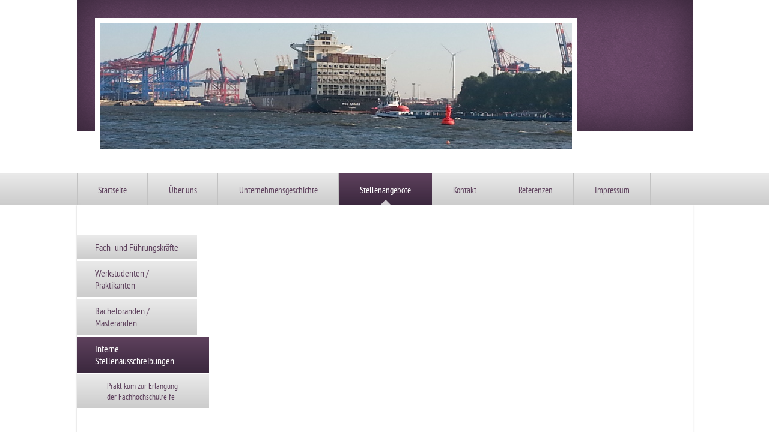

--- FILE ---
content_type: text/html; charset=UTF-8
request_url: http://www.iqjobs.de/stellenangebote/interne-stellenausschreibungen/
body_size: 5493
content:
<!DOCTYPE html>
<html lang="de"  ><head prefix="og: http://ogp.me/ns# fb: http://ogp.me/ns/fb# business: http://ogp.me/ns/business#">
    <meta http-equiv="Content-Type" content="text/html; charset=utf-8"/>
    <meta name="generator" content="IONOS MyWebsite"/>
        
    <link rel="dns-prefetch" href="//cdn.website-start.de/"/>
    <link rel="dns-prefetch" href="//102.mod.mywebsite-editor.com"/>
    <link rel="dns-prefetch" href="https://102.sb.mywebsite-editor.com/"/>
    <link rel="shortcut icon" href="http://www.iqjobs.de/s/misc/favicon.png?1513170386"/>
        <title>iQ-Bewerbermanagement - Interne Stellenausschreibungen</title>
    
    

<meta name="format-detection" content="telephone=no"/>
        <meta name="keywords" content="Personal, Rekruiting, Mitarbeiter, Bewerber, Bewerbung, Unternehmen, Stellen, Stellenangebote, Job, Beruf, Stellensuche"/>
            <meta name="description" content="iQ-Bewerbermanagement"/>
            <meta name="robots" content="index,follow"/>
        <link href="http://www.iqjobs.de/s/style/layout.css?1692103380" rel="stylesheet" type="text/css"/>
    <link href="http://www.iqjobs.de/s/style/main.css?1692103380" rel="stylesheet" type="text/css"/>
    <link href="//cdn.website-start.de/app/cdn/min/group/web.css?1763478093678" rel="stylesheet" type="text/css"/>
<link href="//cdn.website-start.de/app/cdn/min/moduleserver/css/de_DE/common,facebook,counter,shoppingbasket?1763478093678" rel="stylesheet" type="text/css"/>
    <link href="https://102.sb.mywebsite-editor.com/app/logstate2-css.php?site=378215415&amp;t=1770132206" rel="stylesheet" type="text/css"/>

<script type="text/javascript">
    /* <![CDATA[ */
var stagingMode = '';
    /* ]]> */
</script>
<script src="https://102.sb.mywebsite-editor.com/app/logstate-js.php?site=378215415&amp;t=1770132206"></script>

    <link href="http://www.iqjobs.de/s/style/print.css?1763478093678" rel="stylesheet" media="print" type="text/css"/>
    <script type="text/javascript">
    /* <![CDATA[ */
    var systemurl = 'https://102.sb.mywebsite-editor.com/';
    var webPath = '/';
    var proxyName = '';
    var webServerName = 'www.iqjobs.de';
    var sslServerUrl = 'https://ssl.kundenserver.de/www.iqjobs.de';
    var nonSslServerUrl = 'http://www.iqjobs.de';
    var webserverProtocol = 'http://';
    var nghScriptsUrlPrefix = '//102.mod.mywebsite-editor.com';
    var sessionNamespace = 'DIY_SB';
    var jimdoData = {
        cdnUrl:  '//cdn.website-start.de/',
        messages: {
            lightBox: {
    image : 'Bild',
    of: 'von'
}

        },
        isTrial: 0,
        pageId: 1798424    };
    var script_basisID = "378215415";

    diy = window.diy || {};
    diy.web = diy.web || {};

        diy.web.jsBaseUrl = "//cdn.website-start.de/s/build/";

    diy.context = diy.context || {};
    diy.context.type = diy.context.type || 'web';
    /* ]]> */
</script>

<script type="text/javascript" src="//cdn.website-start.de/app/cdn/min/group/web.js?1763478093678" crossorigin="anonymous"></script><script type="text/javascript" src="//cdn.website-start.de/s/build/web.bundle.js?1763478093678" crossorigin="anonymous"></script><script src="//cdn.website-start.de/app/cdn/min/moduleserver/js/de_DE/common,facebook,counter,shoppingbasket?1763478093678"></script>
<script type="text/javascript" src="https://cdn.website-start.de/proxy/apps/aek2oo/resource/dependencies/"></script><script type="text/javascript">
                    if (typeof require !== 'undefined') {
                        require.config({
                            waitSeconds : 10,
                            baseUrl : 'https://cdn.website-start.de/proxy/apps/aek2oo/js/'
                        });
                    }
                </script><script type="text/javascript" src="//cdn.website-start.de/app/cdn/min/group/pfcsupport.js?1763478093678" crossorigin="anonymous"></script>    <meta property="og:type" content="business.business"/>
    <meta property="og:url" content="http://www.iqjobs.de/stellenangebote/interne-stellenausschreibungen/"/>
    <meta property="og:title" content="iQ-Bewerbermanagement - Interne Stellenausschreibungen"/>
            <meta property="og:description" content="iQ-Bewerbermanagement"/>
                <meta property="og:image" content="http://www.iqjobs.de/s/img/emotionheader.jpg"/>
        <meta property="business:contact_data:country_name" content="Deutschland"/>
    
    
    
    
    
    
    
    
</head>


<body class="body   cc-pagemode-default diy-market-de_DE" data-pageid="1798424" id="page-1798424">
    
    <div class="diyw">
        <div id="diywebWrapper">
	<div id="diywebEmotionWrapper"><div id="diywebEmotionHeader">
<style type="text/css" media="all">
.diyw div#emotion-header {
        max-width: 785px;
        max-height: 210px;
                background: #EEEEEE;
    }

.diyw div#emotion-header-title-bg {
    left: 0%;
    top: 39%;
    width: 100%;
    height: 15%;

    background-color: #FFFFFF;
    opacity: 0.50;
    filter: alpha(opacity = 50);
    display: none;}
.diyw img#emotion-header-logo {
    left: 1.00%;
    top: 0.00%;
    background: transparent;
                border: 1px solid #CCCCCC;
        padding: 0px;
                display: none;
    }

.diyw div#emotion-header strong#emotion-header-title {
    left: 7%;
    top: 39%;
    color: #9f0408;
    display: none;    font: normal bold 24px/120% Georgia, serif;
}

.diyw div#emotion-no-bg-container{
    max-height: 210px;
}

.diyw div#emotion-no-bg-container .emotion-no-bg-height {
    margin-top: 26.75%;
}
</style>
<div id="emotion-header" data-action="loadView" data-params="active" data-imagescount="1">
            <img src="http://www.iqjobs.de/s/img/emotionheader.jpg?1464335157.785px.210px" id="emotion-header-img" alt=""/>
            
        <div id="ehSlideshowPlaceholder">
            <div id="ehSlideShow">
                <div class="slide-container">
                                        <div style="background-color: #EEEEEE">
                            <img src="http://www.iqjobs.de/s/img/emotionheader.jpg?1464335157.785px.210px" alt=""/>
                        </div>
                                    </div>
            </div>
        </div>


        <script type="text/javascript">
        //<![CDATA[
                diy.module.emotionHeader.slideShow.init({ slides: [{"url":"http:\/\/www.iqjobs.de\/s\/img\/emotionheader.jpg?1464335157.785px.210px","image_alt":"","bgColor":"#EEEEEE"}] });
        //]]>
        </script>

    
            
        
            
    
    
    
    <script type="text/javascript">
    //<![CDATA[
    (function ($) {
        function enableSvgTitle() {
                        var titleSvg = $('svg#emotion-header-title-svg'),
                titleHtml = $('#emotion-header-title'),
                emoWidthAbs = 785,
                emoHeightAbs = 210,
                offsetParent,
                titlePosition,
                svgBoxWidth,
                svgBoxHeight;

                        if (titleSvg.length && titleHtml.length) {
                offsetParent = titleHtml.offsetParent();
                titlePosition = titleHtml.position();
                svgBoxWidth = titleHtml.width();
                svgBoxHeight = titleHtml.height();

                                titleSvg.get(0).setAttribute('viewBox', '0 0 ' + svgBoxWidth + ' ' + svgBoxHeight);
                titleSvg.css({
                   left: Math.roundTo(100 * titlePosition.left / offsetParent.width(), 3) + '%',
                   top: Math.roundTo(100 * titlePosition.top / offsetParent.height(), 3) + '%',
                   width: Math.roundTo(100 * svgBoxWidth / emoWidthAbs, 3) + '%',
                   height: Math.roundTo(100 * svgBoxHeight / emoHeightAbs, 3) + '%'
                });

                titleHtml.css('visibility','hidden');
                titleSvg.css('visibility','visible');
            }
        }

        
            var posFunc = function($, overrideSize) {
                var elems = [], containerWidth, containerHeight;
                                    elems.push({
                        selector: '#emotion-header-title',
                        overrideSize: true,
                        horPos: 1,
                        vertPos: 95                    });
                    lastTitleWidth = $('#emotion-header-title').width();
                                                elems.push({
                    selector: '#emotion-header-title-bg',
                    horPos: 0,
                    vertPos: 96                });
                                
                containerWidth = parseInt('785');
                containerHeight = parseInt('210');

                for (var i = 0; i < elems.length; ++i) {
                    var el = elems[i],
                        $el = $(el.selector),
                        pos = {
                            left: el.horPos,
                            top: el.vertPos
                        };
                    if (!$el.length) continue;
                    var anchorPos = $el.anchorPosition();
                    anchorPos.$container = $('#emotion-header');

                    if (overrideSize === true || el.overrideSize === true) {
                        anchorPos.setContainerSize(containerWidth, containerHeight);
                    } else {
                        anchorPos.setContainerSize(null, null);
                    }

                    var pxPos = anchorPos.fromAnchorPosition(pos),
                        pcPos = anchorPos.toPercentPosition(pxPos);

                    var elPos = {};
                    if (!isNaN(parseFloat(pcPos.top)) && isFinite(pcPos.top)) {
                        elPos.top = pcPos.top + '%';
                    }
                    if (!isNaN(parseFloat(pcPos.left)) && isFinite(pcPos.left)) {
                        elPos.left = pcPos.left + '%';
                    }
                    $el.css(elPos);
                }

                // switch to svg title
                enableSvgTitle();
            };

                        var $emotionImg = jQuery('#emotion-header-img');
            if ($emotionImg.length > 0) {
                // first position the element based on stored size
                posFunc(jQuery, true);

                // trigger reposition using the real size when the element is loaded
                var ehLoadEvTriggered = false;
                $emotionImg.one('load', function(){
                    posFunc(jQuery);
                    ehLoadEvTriggered = true;
                                        diy.module.emotionHeader.slideShow.start();
                                    }).each(function() {
                                        if(this.complete || typeof this.complete === 'undefined') {
                        jQuery(this).load();
                    }
                });

                                noLoadTriggeredTimeoutId = setTimeout(function() {
                    if (!ehLoadEvTriggered) {
                        posFunc(jQuery);
                    }
                    window.clearTimeout(noLoadTriggeredTimeoutId)
                }, 5000);//after 5 seconds
            } else {
                jQuery(function(){
                    posFunc(jQuery);
                });
            }

                        if (jQuery.isBrowser && jQuery.isBrowser.ie8) {
                var longTitleRepositionCalls = 0;
                longTitleRepositionInterval = setInterval(function() {
                    if (lastTitleWidth > 0 && lastTitleWidth != jQuery('#emotion-header-title').width()) {
                        posFunc(jQuery);
                    }
                    longTitleRepositionCalls++;
                    // try this for 5 seconds
                    if (longTitleRepositionCalls === 5) {
                        window.clearInterval(longTitleRepositionInterval);
                    }
                }, 1000);//each 1 second
            }

            }(jQuery));
    //]]>
    </script>

    </div>
</div></div>
	<div id="diywebNavigationWrapper">
		<div id="diywebNavigation"><div class="webnavigation"><ul id="mainNav1" class="mainNav1"><li class="navTopItemGroup_1"><a data-page-id="1794845" href="http://www.iqjobs.de/" class="level_1"><span>Startseite</span></a></li><li class="navTopItemGroup_2"><a data-page-id="1794846" href="http://www.iqjobs.de/über-uns/" class="level_1"><span>Über uns</span></a></li><li class="navTopItemGroup_3"><a data-page-id="1794847" href="http://www.iqjobs.de/unternehmensgeschichte/" class="level_1"><span>Unternehmensgeschichte</span></a></li><li class="navTopItemGroup_4"><a data-page-id="1796408" href="http://www.iqjobs.de/stellenangebote/" class="parent level_1"><span>Stellenangebote</span></a></li><li class="navTopItemGroup_5"><a data-page-id="1794851" href="http://www.iqjobs.de/kontakt/" class="level_1"><span>Kontakt</span></a></li><li class="navTopItemGroup_6"><a data-page-id="1800418" href="http://www.iqjobs.de/referenzen/" class="level_1"><span>Referenzen</span></a></li><li class="navTopItemGroup_7"><a data-page-id="1794853" href="http://www.iqjobs.de/impressum/" class="level_1"><span>Impressum</span></a></li></ul></div></div>
	</div>	
	<div id="diywebNavigationWrapperBottom"></div>
	<div id="diywebMiddleWrapper">
		<div id="diywebLeftWrapper">
			<div id="diywebSubNavigation"><div class="webnavigation"><ul id="mainNav2" class="mainNav2"><li class="navTopItemGroup_0"><a data-page-id="1797591" href="http://www.iqjobs.de/stellenangebote/fach-und-führungskräfte/" class="level_2"><span>Fach- und Führungskräfte</span></a></li><li class="navTopItemGroup_0"><a data-page-id="1797574" href="http://www.iqjobs.de/stellenangebote/werkstudenten-praktikanten/" class="level_2"><span>Werkstudenten / Praktikanten</span></a></li><li class="navTopItemGroup_0"><a data-page-id="1797592" href="http://www.iqjobs.de/stellenangebote/bacheloranden-masteranden/" class="level_2"><span>Bacheloranden / Masteranden</span></a></li><li class="navTopItemGroup_0"><a data-page-id="1798424" href="http://www.iqjobs.de/stellenangebote/interne-stellenausschreibungen/" class="current level_2"><span>Interne Stellenausschreibungen</span></a></li><li><ul id="mainNav3" class="mainNav3"><li class="navTopItemGroup_0"><a data-page-id="2255598" href="http://www.iqjobs.de/stellenangebote/interne-stellenausschreibungen/praktikum-zur-erlangung-der-fachhochschulreife/" class="level_3"><span>Praktikum zur Erlangung der Fachhochschulreife</span></a></li></ul></li></ul></div></div>
        	<div id="diywebSidebar"><div id="matrix_1832945" class="sortable-matrix" data-matrixId="1832945"><div class="n module-type-header diyfeLiveArea "> <h2><span class="diyfeDecoration">Hier finden Sie uns:</span></h2> </div><div class="n module-type-text diyfeLiveArea "> <p>iQ-Bewerbermanagement</p>
<p>Zweigstelle Bremen</p>
<p>Obernstrasse 111 a</p>
<p>28832 Achim (bei Bremen)</p>
<p> </p>
<p>Außenstelle Heidekreis </p>
<p> </p>
<p>Außenstelle Hamburg</p>
<p> </p>
<p>Termine nach Vereinbarung!</p> </div><div class="n module-type-hr diyfeLiveArea "> <div style="padding: 0px 0px">
    <div class="hr"></div>
</div>
 </div><div class="n module-type-header diyfeLiveArea "> <h2><span class="diyfeDecoration">Kontakt</span></h2> </div><div class="n module-type-text diyfeLiveArea "> <p>Sie wünschen Auskunft oder möchten einen Termin mit einem unserer Berater?!</p>
<p> </p>
<p>+49 800-59 59 800 (kostenlos aus dem dt. Festnetz) oder nutzen Sie unser <a href="http://www.iqjobs.de/kontakt/">Kontaktformular</a>.</p>
<p> </p>
<p>E-Mail an:</p>
<p>nele.sommerfeld@iQ-Bewerbermanagement.de</p> </div><div class="n module-type-hr diyfeLiveArea "> <div style="padding: 0px 0px">
    <div class="hr"></div>
</div>
 </div><div class="n module-type-text diyfeLiveArea "> <p>Firmen und Bewerber Hotline:</p>
<p>+49 40 600 385 2232</p> </div><div class="n module-type-hr diyfeLiveArea "> <div style="padding: 0px 0px">
    <div class="hr"></div>
</div>
 </div><div class="n module-type-header diyfeLiveArea "> <h2><span class="diyfeDecoration">Bürozeiten</span></h2> </div><div class="n module-type-text diyfeLiveArea "> <p>Mo-Do:  9-18 Uhr </p>
<p>Fr.          9-15 Uhr</p> </div><div class="n module-type-text diyfeLiveArea "> <p/> </div><div class="n module-type-hr diyfeLiveArea "> <div style="padding: 0px 0px">
    <div class="hr"></div>
</div>
 </div><div class="n module-type-remoteModule-facebook diyfeLiveArea ">             <div id="modul_12502522_content"><div id="NGH12502522_main">
    <div class="facebook-content">
            </div>
</div>
</div><script>/* <![CDATA[ */var __NGHModuleInstanceData12502522 = __NGHModuleInstanceData12502522 || {};__NGHModuleInstanceData12502522.server = 'http://102.mod.mywebsite-editor.com';__NGHModuleInstanceData12502522.data_web = {};var m = mm[12502522] = new Facebook(12502522,83648,'facebook');if (m.initView_main != null) m.initView_main();/* ]]> */</script>
         </div><div class="n module-type-remoteModule-counter diyfeLiveArea ">             <div id="modul_13299585_content"><div id="NGH13299585_" class="counter apsinth-clear">
		<div class="ngh-counter ngh-counter-skin-00new_counter05a" style="height:26px"><div class="char" style="width:10px;height:26px"></div><div class="char" style="background-position:-88px 0px;width:13px;height:26px"></div><div class="char" style="background-position:-36px 0px;width:13px;height:26px"></div><div class="char" style="background-position:-101px 0px;width:13px;height:26px"></div><div class="char" style="background-position:-101px 0px;width:13px;height:26px"></div><div class="char" style="background-position:-101px 0px;width:13px;height:26px"></div><div class="char" style="background-position:-62px 0px;width:13px;height:26px"></div><div class="char" style="background-position:-221px 0px;width:12px;height:26px"></div></div>		<div class="apsinth-clear"></div>
</div>
</div><script>/* <![CDATA[ */var __NGHModuleInstanceData13299585 = __NGHModuleInstanceData13299585 || {};__NGHModuleInstanceData13299585.server = 'http://102.mod.mywebsite-editor.com';__NGHModuleInstanceData13299585.data_web = {"content":738885};var m = mm[13299585] = new Counter(13299585,22929,'counter');if (m.initView_main != null) m.initView_main();/* ]]> */</script>
         </div></div></div>
		</div>
		<div id="diywebContentWrapper"><div id="diywebMainContent">
        <div id="content_area">
        	<div id="content_start"></div>
        	
        
        <div id="matrix_1838984" class="sortable-matrix" data-matrixId="1838984"></div>
        
        
        </div></div></div>
	</div>
	<div id="diywebFooter"><div id="diywebFooterCenter"><div id="contentfooter">
    <div class="leftrow">
                        <a rel="nofollow" href="javascript:window.print();">
                    <img class="inline" height="14" width="18" src="//cdn.website-start.de/s/img/cc/printer.gif" alt=""/>
                    Druckversion                </a> <span class="footer-separator">|</span>
                <a href="http://www.iqjobs.de/sitemap/">Sitemap</a>
                        <br/> © iQ-Bewerbermanagement 2018
            </div>
    <script type="text/javascript">
        window.diy.ux.Captcha.locales = {
            generateNewCode: 'Neuen Code generieren',
            enterCode: 'Bitte geben Sie den Code ein'
        };
        window.diy.ux.Cap2.locales = {
            generateNewCode: 'Neuen Code generieren',
            enterCode: 'Bitte geben Sie den Code ein'
        };
    </script>
    <div class="rightrow">
                    <span class="loggedout">
                <a rel="nofollow" id="login" href="https://login.1and1-editor.com/378215415/www.iqjobs.de/de?pageId=1798424">
                    Login                </a>
            </span>
                
                <span class="loggedin">
            <a rel="nofollow" id="logout" href="https://102.sb.mywebsite-editor.com/app/cms/logout.php">Logout</a> <span class="footer-separator">|</span>
            <a rel="nofollow" id="edit" href="https://102.sb.mywebsite-editor.com/app/378215415/1798424/">Seite bearbeiten</a>
        </span>
    </div>
</div>
            <div id="loginbox" class="hidden">
                <script type="text/javascript">
                    /* <![CDATA[ */
                    function forgotpw_popup() {
                        var url = 'https://passwort.1und1.de/xml/request/RequestStart';
                        fenster = window.open(url, "fenster1", "width=600,height=400,status=yes,scrollbars=yes,resizable=yes");
                        // IE8 doesn't return the window reference instantly or at all.
                        // It may appear the call failed and fenster is null
                        if (fenster && fenster.focus) {
                            fenster.focus();
                        }
                    }
                    /* ]]> */
                </script>
                                <img class="logo" src="//cdn.website-start.de/s/img/logo.gif" alt="IONOS" title="IONOS"/>

                <div id="loginboxOuter"></div>
            </div>
        
</div></div>
</div>    </div>

    
    </body>


<!-- rendered at Sun, 04 Jan 2026 22:31:23 +0100 -->
</html>


--- FILE ---
content_type: text/css
request_url: http://www.iqjobs.de/s/style/layout.css?1692103380
body_size: 1946
content:
@import url(//cdn.website-start.de/s/css/templates/PT+Sans+Narrow.css);
/* LAYOUT SETTINGS */
.diyw #diywebWrapper{
 width: 100%;
 font-family: 'PT Sans Narrow', sans-serif;
 font-size: 14px;
 color: #666666;
}
.diyw #mainNav1 a,.diyw #mainNav2 a, .diyw #mainNav3 a{
 white-space: normal;
 word-wrap: break-word;
}
.diyw #diywebEmotionWrapper {
 width: 1025px;
 min-height: 218px;
 margin: 0 auto;
 padding-top: 30px;
 background: url(http://www.iqjobs.de/s/img/header_background.png) no-repeat left top;
}
.diyw #diywebEmotionHeader {
 width: 785px;
 padding: 9px;
 background: #FFF;
 margin: 0 0 30px 30px;
}
.diyw #diywebNavigationWrapper {
 width: 100%;
 background: #eaeaea;
 background: -moz-linear-gradient(top,  #eaeaea 0%, #cccccc 100%);
 background: -webkit-gradient(linear, left top, left bottom, color-stop(0%,#eaeaea), color-stop(100%,#cccccc));
 background: -webkit-linear-gradient(top,  #eaeaea 0%,#cccccc 100%);
 background: -o-linear-gradient(top,  #eaeaea 0%,#cccccc 100%);
 background: -ms-linear-gradient(top,  #eaeaea 0%,#cccccc 100%);
 background: linear-gradient(to bottom,  #eaeaea 0%,#cccccc 100%);
 filter: progid:DXImageTransform.Microsoft.gradient( startColorstr='#eaeaea', endColorstr='#cccccc',GradientType=0 );
 border-top: 1px solid #D3D3D3;
}
.diyw #diywebNavigationWrapperBottom {
 width: 100%;
 height: 1px;
 background-color: #BBB;
}
.diyw #diywebNavigation {
 width: 1025px;
 margin: 0 auto;
}
.diyw #diywebMiddleWrapper {
 width: 1025px;
 margin: 0 auto 20px auto;
 background-color: #FFF;
 -webkit-box-shadow:  0px 0px 3px 0px #cccccc;
 box-shadow:  0px 0px 3px 0px #cccccc;
}
.diyw #diywebLeftWrapper {
 width: 230px;
 float: left;
}
.diyw #diywebContentWrapper {
 width: 795px;
 float: right;
}
.diyw #diywebMainContent {
 padding: 40px 50px 50px 50px;
}

/* CONTENT */

.diyw #diywebMainContent h1,
.diyw #diywebMainContent h2,
.diyw #diywebMainContent p,
.diyw #diywebSidebar h1,
.diyw #diywebSidebar h2,
.diyw #diywebSidebar p {
 padding: 0;
 margin: 0;
}
.diyw #diywebMainContent h1,
.diyw #diywebMainContent h2,
.diyw #diywebSidebar h1,
.diyw #diywebSidebar h2 {

}
.diyw #diywebMainContent h1 {
 font-size: 40px;
}
.diyw #diywebMainContent h2 {
 font-size: 24px;
}
.diyw #diywebMainContent a,
.diyw #diywebSidebar a,
.diyw #diywebFooterCenter a {
 color: #3B283E;
 text-decoration: none;
}
.diyw #diywebMainContent a:hover,
.diyw #diywebMainContent a:active,
.diyw #diywebMainContent a:focus,
.diyw #diywebSidebar a:hover,
.diyw #diywebSidebar a:active,
.diyw #diywebSidebar a:focus,
.diyw #diywebFooterCenter a:hover,
.diyw #diywebFooterCenter a:active,
.diyw #diywebFooterCenter a:focus {
 text-decoration: underline;
}
.diyw #diywebSidebar {
 padding: 45px 30px 15px 30px;
}
.diyw #diywebSidebar h1,
.diyw #diywebSidebar h2 {
 font-size: 18px;
 font-weight: 200;
 padding: 3px 0;
}
.diyw #diywebFooter {
 width: 1025px;
 margin: 0 auto;
 color: #333;
}
.diyw #diywebFooterCenter {
 padding: 0 30px 30px 30px;
}

/* CLEARFIX */

.diyw #diywebAllContent:before,
.diyw #diywebAllContent:after,
.diyw #mainNav1:before,
.diyw #mainNav1:after,
.diyw #mainNav2:before,
.diyw #mainNav2:after,
.diyw #mainNav3:before,
.diyw #mainNav4:after,
.diyw #diywebMiddleWrapper:before,
.diyw #diywebMiddleWrapper:after,
.diyw .thumbElement {
    content: "\0020";
    display: block;
    height: 0;
    overflow: hidden;
}

.diyw #mainNav1:after, .diyw #mainNav2:after, .diyw #mainNav3:after, .diyw #diywebAllContent:after, .diyw #diywebMiddleWrapper:after, .diyw .thumbElement  {
 clear: both;
}

.diyw #mainNav1, .diyw #mainNav2, .diyw #mainNav3, .diyw #diywebAllContent, .diyw #diywebMiddleWrapper, .diyw .thumbElement {
 zoom: 1;
}

/* NAVIGATION SETTINGS */

.diyw #mainNav1,
.diyw #mainNav2,
.diyw #mainNav3 {
 list-style: none;
 margin: 0;
 padding: 0;
}
.diyw #mainNav1 {
 background: url(http://www.iqjobs.de/s/img/nav_border.png) repeat-y left top;
}
.diyw #mainNav1 li{
 float: left;
 background: url(http://www.iqjobs.de/s/img/nav_border.png) repeat-y right top;
}
.diyw #mainNav1 a,
.diyw #mainNav1 a:link,
.diyw #mainNav1 a:visited {
 display: block;
 color: #5E415D;
 font-size: 15px;
 padding: 18px 35px 15px 35px;
 text-decoration: none;
}
.diyw #mainNav1 a.parent, .diyw #mainNav1 a.parent:hover,
.diyw #mainNav1 a.current, .diyw #mainNav1 a.current:hover,
.diyw #mainNav1 a:hover, .diyw #mainNav1 a:active, .diyw #mainNav1 a:focus {
 background-color: #5e415d;
 background: -moz-linear-gradient(top,  #5e415d 0%, #3b283e 100%);
 background: -webkit-gradient(linear, left top, left bottom, color-stop(0%,#5e415d), color-stop(100%,#3b283e));
 background: -webkit-linear-gradient(top,  #5e415d 0%,#3b283e 100%);
 background: -o-linear-gradient(top,  #5e415d 0%,#3b283e 100%);
 background: -ms-linear-gradient(top,  #5e415d 0%,#3b283e 100%);
 background: linear-gradient(to bottom,  #5e415d 0%,#3b283e 100%);
 filter: progid:DXImageTransform.Microsoft.gradient( startColorstr='#5e415d', endColorstr='#3b283e',GradientType=0 );
 color: #fff;
}
.diyw #mainNav1 a.parent span, .diyw #mainNav1 a.parent:hover span,
.diyw #mainNav1 a.current span, .diyw #mainNav1 a.current:hover span,
.diyw #mainNav1 a:hover span, .diyw #mainNav1 a:active span, .diyw #mainNav1 a:focus span {
 background-image: url(http://www.iqjobs.de/s/img/nav_arrow.png);
 background-position: center bottom;
 background-repeat: no-repeat;
 padding-bottom: 16px;
}
.diyw #mainNav2 {
 padding-top: 50px;
}
.diyw #mainNav2 a,
.diyw #mainNav2 a:link,
.diyw #mainNav2 a:visited {
 display: block;
 width: 140px;
 text-decoration: none;
 padding: 10px 30px;
 white-space: normal;
 word-wrap: break-word;
 background: #eaeaea;
 background: -moz-linear-gradient(top,  #eaeaea 0%, #cccccc 100%);
 background: -webkit-gradient(linear, left top, left bottom, color-stop(0%,#eaeaea), color-stop(100%,#cccccc));
 background: -webkit-linear-gradient(top,  #eaeaea 0%,#cccccc 100%);
 background: -o-linear-gradient(top,  #eaeaea 0%,#cccccc 100%);
 background: -ms-linear-gradient(top,  #eaeaea 0%,#cccccc 100%);
 background: linear-gradient(to bottom,  #eaeaea 0%,#cccccc 100%);
 filter: progid:DXImageTransform.Microsoft.gradient( startColorstr='#eaeaea', endColorstr='#cccccc',GradientType=0 );
 margin-bottom: 3px;
 color: #5E415D;
 font-size: 16px;
}
.diyw #mainNav2 a.parent, .diyw #mainNav2 a.parent:hover,
.diyw #mainNav2 a.current, .diyw #mainNav2 a.current:hover {
 background-color: #5e415d;
 background: -moz-linear-gradient(top,  #5e415d 0%, #3b283e 100%);
 background: -webkit-gradient(linear, left top, left bottom, color-stop(0%,#5e415d), color-stop(100%,#3b283e));
 background: -webkit-linear-gradient(top,  #5e415d 0%,#3b283e 100%);
 background: -o-linear-gradient(top,  #5e415d 0%,#3b283e 100%);
 background: -ms-linear-gradient(top,  #5e415d 0%,#3b283e 100%);
 background: linear-gradient(to bottom,  #5e415d 0%,#3b283e 100%);
 filter: progid:DXImageTransform.Microsoft.gradient( startColorstr='#5e415d', endColorstr='#3b283e',GradientType=0 );
 color: #fff;
 width: 160px;
}
.diyw #mainNav2 a:hover,
.diyw #mainNav2 a:active,
.diyw #mainNav2 a:focus {
 background-color: #5e415d;
 background: -moz-linear-gradient(top,  #5e415d 0%, #3b283e 100%);
 background: -webkit-gradient(linear, left top, left bottom, color-stop(0%,#5e415d), color-stop(100%,#3b283e));
 background: -webkit-linear-gradient(top,  #5e415d 0%,#3b283e 100%);
 background: -o-linear-gradient(top,  #5e415d 0%,#3b283e 100%);
 background: -ms-linear-gradient(top,  #5e415d 0%,#3b283e 100%);
 background: linear-gradient(to bottom,  #5e415d 0%,#3b283e 100%);
 filter: progid:DXImageTransform.Microsoft.gradient( startColorstr='#5e415d', endColorstr='#3b283e',GradientType=0 );
 color: #fff;
 width: 140px;
}
.diyw #mainNav3 {
 background: #eaeaea;
 background: -moz-linear-gradient(top,  #eaeaea 0%, #cccccc 100%);
 background: -webkit-gradient(linear, left top, left bottom, color-stop(0%,#eaeaea), color-stop(100%,#cccccc));
 background: -webkit-linear-gradient(top,  #eaeaea 0%,#cccccc 100%);
 background: -o-linear-gradient(top,  #eaeaea 0%,#cccccc 100%);
 background: -ms-linear-gradient(top,  #eaeaea 0%,#cccccc 100%);
 background: linear-gradient(to bottom,  #eaeaea 0%,#cccccc 100%);
 filter: progid:DXImageTransform.Microsoft.gradient( startColorstr='#eaeaea', endColorstr='#cccccc',GradientType=0 );
 width: 220px;
 padding: 5px 0;
 margin-bottom: 3px;
}
.diyw #mainNav3 a,
.diyw #mainNav3 a:link,
.diyw #mainNav3 a:visited {
 display: block;
 padding: 5px 50px;
 font-size: 14px;
 background: none;
 background: -ms-linear-gradient(top,  #eaeaea 0%,#cccccc 0%);
 filter: progid:DXImageTransform.Microsoft.gradient(enabled='false', startColorstr='#eaeaea', endColorstr='#cccccc',GradientType=0 );
 width: 120px;
 margin-bottom: 0;
}
.diyw #mainNav3 a.current,
.diyw #mainNav3 a.current:hover {
 background: url(http://www.iqjobs.de/s/img/nav_level3_arrow.png) no-repeat 40px 10px;
background: -ms-linear-gradient(top,  #eaeaea 0%,#cccccc 0%);
 filter: progid:DXImageTransform.Microsoft.gradient(enabled='false', startColorstr='#eaeaea', endColorstr='#cccccc',GradientType=0 );
 color: #666666;
 width: 120px;
}
.diyw #mainNav3 a:hover,
.diyw #mainNav3 a:active,
.diyw #mainNav3 a:focus {
 color: #666666;
  background: -ms-linear-gradient(top,  #eaeaea 0%,#cccccc 0%);
 filter: progid:DXImageTransform.Microsoft.gradient(enabled='false', startColorstr='#eaeaea', endColorstr='#cccccc',GradientType=0 );
 background: url(http://www.iqjobs.de/s/img/nav_level3_arrow.png) no-repeat 40px 10px;
 width: 120px;
}


